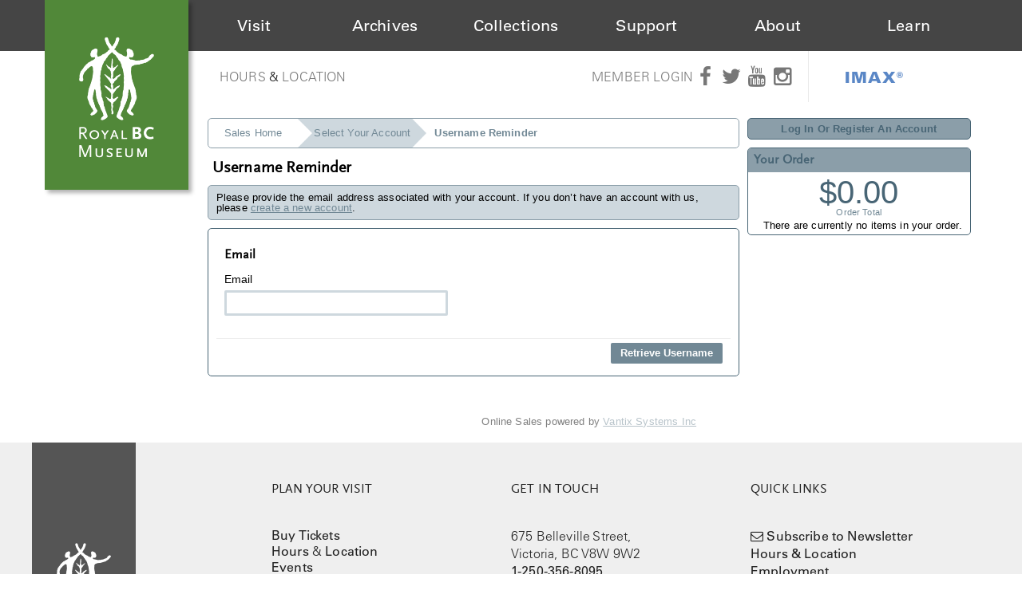

--- FILE ---
content_type: text/html; charset=utf-8
request_url: https://sales.royalbcmuseum.bc.ca/ForgotPassword.aspx?action=user&ReturnUrl=https%3A%2F%2Fsales.royalbcmuseum.bc.ca%2FSignIn.aspx%3FReturnUrl%3Dhttps%253A%252F%252Fsales.royalbcmuseum.bc.ca%252FDefault.aspx%253Ftagid%253D20%2526from%253D08%25252F14%25252F2022%2526until%253D09%25252F13%25252F2022%2526venue%253D0
body_size: 17565
content:


<!DOCTYPE html PUBLIC "-//W3C//DTD XHTML 1.0 Transitional//EN" "http://www.w3.org/TR/xhtml1/DTD/xhtml1-transitional.dtd">
<html xmlns="http://www.w3.org/1999/xhtml">
<head id="ctl00_ctl00_PageHead"><title>
	Username/Password Reminder - Royal BC Museum
</title><meta name="viewport" content="width=device-width, initial-scale=1" />

<link href="client/css/Custom.css" rel="stylesheet" type="text/css" media="all" />
<link href="client/css/CustomPrint.css" rel="stylesheet" type="text/css" media="print" />

<link href="https://atms.azureedge.net/atmsonline/_base/atms/css/reset.css" rel="stylesheet" type="text/css" media="all" />
<link href="https://atms.azureedge.net/atmsonline/_base/atms/css/base.css" rel="stylesheet" type="text/css" media="all" />
<link href="https://atms.azureedge.net/atmsonline/_base/atms/css/print.css" rel="stylesheet" type="text/css" media="print" />
<link href="https://atms.azureedge.net/atmsonline/_base/atms/css/jquery-ui-1.9.2.custom.min.css" rel="stylesheet" type="text/css" media="all" />
<link href="https://atms.azureedge.net/atmsonline/_base/atms/css/prettyphoto.css" rel="stylesheet" type="text/css" media="all" />

<link href="atms/css/site.css?v=v3.4.1.15" rel="stylesheet" type="text/css" media="all" />

    


<!-- Google tag (gtag.js) --> <script async src="https://www.googletagmanager.com/gtag/js?id=G-RB0DP6SLL6"></script> <script> window.dataLayer = window.dataLayer || []; function gtag(){dataLayer.push(arguments);} gtag('js', new Date()); gtag('config', 'G-RB0DP6SLL6'); </script>

<!-- Google tag (gtag.js) -->
<script async src="https://www.googletagmanager.com/gtag/js?id=G-8E52VMXKS7"></script>
<script>
  window.dataLayer = window.dataLayer || [];
  function gtag(){dataLayer.push(arguments);}
  gtag('js', new Date());
 
  gtag('config', 'G-8E52VMXKS7');
</script>


<!--
<script type="text/javascript" src="//use.typekit.net/ljj2lse.js"></script>
<script type="text/javascript">try{Typekit.load();}catch(e){}</script>
-->

<link href='https://fonts.googleapis.com/css?family=Neuton:400,200,300,400italic,700' rel='stylesheet' type='text/css'>
<link type="text/css" rel="stylesheet" href="//fast.fonts.net/cssapi/1b360d1a-06a6-414a-877f-b55ef42c6c00.css"/>
<link rel="stylesheet" href="https://maxcdn.bootstrapcdn.com/font-awesome/4.5.0/css/font-awesome.min.css">
<link rel="stylesheet" type="text/css" href="https://atms.azureedge.net/atmsonline/rbcm/v3.4.1.5/client/css/kispiox.css">
<link rel="stylesheet" type="text/css" href="https://cdn.royalbcmuseum.bc.ca/includes/css/kispiox.css">
<script src="https://ajax.googleapis.com/ajax/libs/jquery/3.1.0/jquery.min.js"></script>
<script type="text/javascript" src="https://cdn.royalbcmuseum.bc.ca/includes/js/kispiox.js"></script>


 <script src="//ajax.googleapis.com/ajax/libs/jquery/1.12.2/jquery.min.js"></script>
 <script src="//ajax.googleapis.com/ajax/libs/jqueryui/1.9.2/jquery-ui.min.js"></script>

<script type="text/javascript" src="https://atms.azureedge.net/atmsonline/_base/atms/js/jquery.query.js"></script>
<script type="text/javascript" src="https://atms.azureedge.net/atmsonline/_base/atms/js/jquery.jcarousellite.js"></script>
<script type="text/javascript" src="https://atms.azureedge.net/atmsonline/_base/atms/js/jquery.numeric.js"></script>
<script type="text/javascript" src="https://atms.azureedge.net/atmsonline/_base/atms/js/jquery.scrollTo-min.js"></script>
<script type="text/javascript" src="https://atms.azureedge.net/atmsonline/_base/atms/js/atms.js"></script>
<script type="text/javascript" src="https://atms.azureedge.net/atmsonline/_base/atms/js/atms.responsive.js"></script>
<script type="text/javascript" src="https://atms.azureedge.net/atmsonline/_base/atms/js/jquery.truncator.js"></script>
<script type="text/javascript" src="https://atms.azureedge.net/atmsonline/_base/atms/js/atms.online.js"></script>
<script type="text/javascript" src="https://atms.azureedge.net/atmsonline/_base/atms/js/atms.seating.js"></script>
<script type="text/javascript" src="https://atms.azureedge.net/atmsonline/_base/atms/js/jquery.prettyPhoto.min.js"></script></head>
<body> 

<script type="text/javascript">
adroll_adv_id = "MIGQYAKDPZEAXDS3RDUONL";
adroll_pix_id = "V7HBNXBVGBDDTICBBRL33U";
(function () {
var oldonload = window.onload;
window.onload = function(){
   __adroll_loaded=true;
   var scr = document.createElement("script");
   var host = (("https:" == document.location.protocol) ? "https://s.adroll.com" : "http://a.adroll.com");
   scr.setAttribute('async', 'true');
   scr.type = "text/javascript";
   scr.src = host + "/j/roundtrip.js";
   ((document.getElementsByTagName('head') || [null])[0] ||
    document.getElementsByTagName('script')[0].parentNode).appendChild(scr);
   if(oldonload){oldonload()}};
}());
</script>


<!--[if lt IE 7]><div class="alert">Please <a href="http://browsehappy.com/">upgrade to a different browser</a> or <a href="http://www.google.com/chromeframe/?redirect=true">install Google Chrome Frame</a> to experience this site.</div><![endif]-->

<div id="header">
  <div id="rbcm-nav-mobile" class="col-100 d-hide">
    <div id="mobile-menu" class="col-100">
      <div class="col-20" id="mobile-logo"><a href="https://royalbcmuseum.bc.ca"><img src="https://cdn.royalbcmuseum.bc.ca/assets/logos/green/rbcm-logo-square-60.png" title="The Royal BC Museum" alt="The Royal BC Museum Logo"></a></div>
      <div class="col-80" id="mobile-triggers">
        <div class="col-100 trigger" id="mobile-menu-trigger"><i class="fa fa-bars"></i></div>
      </div><!-- #mobile-triggers -->
      <div id="header-menu-mobile" class="d-hide closed col-100">
        <ul class="col-100">
          <li><a href="http://royalbcmuseum.bc.ca/visit/plan-your-visit">Visit</a></li>
          <li><a href="http://royalbcmuseum.bc.ca/bc-archives/archives">Archives</a></li>
          <li><a href="http://royalbcmuseum.bc.ca/collections/collections-care/about-conservation">Collections</a></li>
          <li><a href="http://royalbcmuseum.bc.ca/support-us/support">Support</a></li>
          <li><a href="http://royalbcmuseum.bc.ca/about/museum-information">About</a></li>
          <li><a href="http://royalbcmuseum.bc.ca/learn/learning">Learn</a></li>
          <li><a href="http://royalbcmuseum.bc.ca/visit/imax">IMAX<sup>&reg;</sup></a></li>
        </ul>
      </div>
    </div><!-- #mobile-menu -->
  </div>
  <div id="rbcm-nav" class="col-100 left m-hide">
    <div id="rbcm-nav-container" class="max-1200">
      <div id="rbcm-logo" class="col-15 left z3"><a href="https://royalbcmuseum.bc.ca"><img src="https://cdn.royalbcmuseum.bc.ca/assets/logos/green/rbcm-logo-rect-180.png" title="The Royal BC Museum" alt="The Royal BC Museum Logo"/></a></div>
      <div id="header-menu" class="col-100 m-hide">
        <div class="header-menu-item col-15" id="visit"><div class="item-title"><span><a href="http://royalbcmuseum.bc.ca/visit/plan-your-visit">Visit</a></span></div></div>
        <div class="header-menu-item col-15" id="archives"><div class="item-title"><span><a href="http://royalbcmuseum.bc.ca/bc-archives/archives">Archives</a></span></div></div>
        <div class="header-menu-item col-15" id="collections"><div class="item-title"><span><a href="http://royalbcmuseum.bc.ca/collections/collections-care/about-conservation">Collections</a></span></div></div>
        <div class="header-menu-item col-15" id="support"><div class="item-title"><span><a href="http://royalbcmuseum.bc.ca/support-us/support/support-museum">Support</a></span></div></div>
        <div class="header-menu-item col-15" id="about"><div class="item-title"><span><a href="http://royalbcmuseum.bc.ca/about/about-museum">About</a></span></div></div>
        <div class="header-menu-item col-15" id="learn"><div class="item-title"><span><a href="http://royalbcmuseum.bc.ca/learn/learning/about-learning">Learn</a></span></div></div>
      </div><!-- #header-menu -->
    </div><!-- #rbcm-nav-container -->
  </div><!-- #rbcm-nav -->

  <div class="max-1200" id="rbcm-meta">
  <div class="col-50" id="gallery-hours">
    <div class="col-100 m-hide" id="hours-location">
      <a href="http://royalbcmuseum.bc.ca/visit/plan-your-visit/hours" title="Royal BC Museum Hours">Hours</a> &amp; <a href="http://royalbcmuseum.bc.ca/visit/plan-your-visit/location" title="Royal BC Museum Location">Location</a>
    </div>
  </div><!-- #gallery-hours -->
  <div class="col-50 m-hide" id="members-social">
    <div class="wrapper">
      <div class="social-icons">
        <a class="member-login m-hide" href="https://sales.royalbcmuseum.bc.ca/SignIn.aspx?ReturnUrl=https%3a%2f%2fsales.royalbcmuseum.bc.ca%2fDefault.aspx%3ftagid%3d6">Member Login</a> <a href="https://www.facebook.com/RoyalBCMuseum" target="_blank" title="Royal BC Museum's official Facebook page"><i class="fa fa-facebook"></i></a>
        <a href="https://twitter.com/RoyalBCMuseum" target="_blank" title="Royal BC Museum's official Twitter page"><i class="fa fa-twitter"></i></a>
        <a href="https://www.youtube.com/user/RoyalBCMuseum" target="_blank" title="Royal BC Museum's official YouTube page"><i class="fa fa-youtube"></i></a>
        <a href="https://www.instagram.com/royalbcmuseum/" target="_blank" title="Royal BC Museum's official Instagram page"><i class="fa fa-instagram"></i></a>
        <div id="header-imax">
          <a href="http://royalbcmuseum.bc.ca/visit/imax">IMAX®</a>
        </div>
      </div><!-- #social-icons -->
    </div><!-- .wrapper-->
  </div><!-- #member-social-->
</div>

</div><!-- #header -->

<div id="wrap" class="container" role="document">
  <div id="content" class="row-fluid">


<div id="ATMSContainer" class="">

    
  <div class="minimizedPalettes">
    <nav class="navigation">
      <div class="nav-items">
        <a href="/Default.aspx">
          <span class="nav-item">
            <i class="nav-icon icon-home">&nbsp;</i>
            <span class="nav-label">Home</span>
          </span>
        </a>
        <a href="/OrderSummary.aspx">
          <span class="nav-item">
            <span id="div_minimizedShoppingCartTotal"></span>
            <span id="div_minimizedShoppingCartTimer"></span>
            <i class="nav-icon icon-cart">&nbsp;</i>
            <span class="nav-label">Cart</span>
          </span>
        </a>

        <div id="nav-search">
          <div class="nav-item">
            <i class="nav-icon icon-search">&nbsp;</i>
            <div class="nav-label">Search</div>
          </div>
        </div>

      
        <a href="/SignIn.aspx?ReturnUrl=https%3a%2f%2fsales.royalbcmuseum.bc.ca%2fForgotPassword.aspx%3faction%3duser%26ReturnUrl%3dhttps%253A%252F%252Fsales.royalbcmuseum.bc.ca%252FSignIn.aspx%253FReturnUrl%253Dhttps%25253A%25252F%25252Fsales.royalbcmuseum.bc.ca%25252FDefault.aspx%25253Ftagid%25253D20%252526from%25253D08%2525252F14%2525252F2022%252526until%25253D09%2525252F13%2525252F2022%252526venue%25253D0">
          <span class="nav-item">
            <i class="nav-icon icon-user">&nbsp;</i>
            <span class="nav-label">Sign In</span>
          </span>
        </a>
      

      </div>
    </nav>
  </div>
  
  <div class="ClientMobileContent">
    <div class="search-container">
      <form action="/Default.aspx" class="search-form" method="get">
        <input name="q" type="text" placeholder="search" value="" />
      </form>
    </div>
	</div>

	
  <div id="RightSide" class="twocolumn">     
    <form method="get">
      
    <div id="Account">
        <a id="login-register" href="/SignIn.aspx?ReturnUrl=https%3a%2f%2fsales.royalbcmuseum.bc.ca%2fForgotPassword.aspx%3faction%3duser%26ReturnUrl%3dhttps%253A%252F%252Fsales.royalbcmuseum.bc.ca%252FSignIn.aspx%253FReturnUrl%253Dhttps%25253A%25252F%25252Fsales.royalbcmuseum.bc.ca%25252FDefault.aspx%25253Ftagid%25253D20%252526from%25253D08%2525252F14%2525252F2022%252526until%25253D09%2525252F13%2525252F2022%252526venue%25253D0" title="Log in to an existing account, look up your membership, or register a new account.">
          <strong>
            <span>Log In Or Register An Account</span>
          </strong>
        </a>
    </div>

      
      

<div id="Cart">
  <h2>Your Order</h2>
  <p class="Amount">
    $0.00
  </p>
  <p class="AmountText">
    Order Total
  </p>
  
    <p class="details">
      There are currently no items in your order.
    </p>
  
</div>

      

    </form>
  </div>

  
  <div id="LeftSide">
	  
    
  <div id="BreadCrumbs">
    <ol>
      
          <li class="Even C0">
            <a href="/Default.aspx" title="Sales Home">Sales Home</a>
          </li>
      
          <li class="Odd C1">
            <a href="/SignIn.aspx?ReturnUrl=https%3a%2f%2fsales.royalbcmuseum.bc.ca%2fSignIn.aspx%3fReturnUrl%3dhttps%3a%252F%252Fsales.royalbcmuseum.bc.ca%252FDefault.aspx%253Ftagid%253D20%2526from%253D08%25252F14%25252F2022%2526until%253D09%25252F13%25252F2022%2526venue%253D0" title="Select Your Account">Select Your Account</a>
          </li>
      
          <li class="Here C2">
            Username Reminder
          </li>
      
    </ol>
  </div>

    


    <h1>Username Reminder</h1>
    <div class="Message">
      Please provide the email address associated with your account.
      If you don’t have an account with us, please  <a href="/Register.aspx?ReturnUrl=https%3a%2f%2fsales.royalbcmuseum.bc.ca%2fSignIn.aspx%3fReturnUrl%3dhttps%3a%252F%252Fsales.royalbcmuseum.bc.ca%252FDefault.aspx%253Ftagid%253D20%2526from%253D08%25252F14%25252F2022%2526until%253D09%25252F13%25252F2022%2526venue%253D0"> create a new account</a>.
    </div>
    
    
    <form method="post">
        <div class="Form">
            

<fieldset>
  <h2>Email</h2>
  
  <div class="MessageArea">
    
    
  </div>

  

    <label for="EmailAddress" class="">
      Email 
      <input type="text" id="EmailAddress" name="EmailAddress" value="" maxlength="60" autocomplete="off" class="" />
    </label>
    
</fieldset>

            <div class="ButtonArea">
                <input type="submit" id="RetrieveUsername" name="RetrieveUsername" title="Retrieve Username" value="Retrieve Username" class="PrimaryAction" />
            </div> 
       </div>
    </form>
    

	</div>



    

    <div style="clear:both"></div>
    
    <div id="vantixFooter">
        Online Sales powered by <a href="http://vantixsystems.com/">Vantix Systems Inc</a>
        <!-- v3.4.1.15 -->
    </div>
    
</div>



</div><!-- /#content -->
</div><!-- /#wrap -->

    <footer id="footer" class="clearfix">
      <div class="col-100" id="footer-container">
        <div class="footer-block col-25" id="footer-block-1">
          <a href="https://royalbcmuseum.bc.ca"><img alt="Royal BC Museum Logo" src="https://cdn.royalbcmuseum.bc.ca/assets/logos/grey/rbcm-logo-tab-130.png" title="Royal BC Museum"></a>
        </div>
        <div class="footer-block col-25" id="footer-block-2">
          <h2>Plan Your Visit</h2>
          <ul>
            <li><a href="http://royalbcmuseum.bc.ca/visit/tickets-admission">Buy Tickets</a></li>
            <li><a href="http://royalbcmuseum.bc.ca/visit/plan-your-visit/hours">Hours</a> &amp; <a href="http://royalbcmuseum.bc.ca/visit/plan-your-visit/location">Location</a></li>
            <li><a href="http://royalbcmuseum.bc.ca/visit/calendar">Events</a></li>
          </ul>
        </div>
        <div class="footer-block col-25" id="footer-block-3">
          <h2>Get In Touch</h2>
          <p>
            675 Belleville Street,<br>
            Victoria, BC V8W 9W2
          </p>
          <p>
            <a href="tel:12503567226">1-250-356-8095</a><br>
            <a href="tel:18884477977">1-888-447-7977</a><br>
            <a href="mailto:reception@royalbcmuseum.bc.ca">reception@royalbcmuseum.bc.ca</a>
          </p>
        </div>
        <div class="footer-block col-25" id="footer-block-4">
          <h2>Quick Links</h2>
          <ul class="menu">
            <li>
              <i aria-hidden="true" class="fa fa-envelope-o"></i> <a href="https://royalbcmuseum.bc.ca/subscribe" target="_blank" title="">Subscribe to Newsletter</a>
            </li>
            <li>
              <a href="http://royalbcmuseum.bc.ca/visit/plan-your-visit/hours" title="">Hours &amp; Location</a>
            </li>
            <li>
              <a href="http://royalbcmuseum.bc.ca/about/people/employment" title="">Employment</a>
            </li>
            <li>
              <a href="http://royalbcmuseum.bc.ca/visit/plan-your-visit/accessibility" title="">Accessibility</a>
            </li>
            <li>
              <a href="http://royalbcmuseum.bc.ca/privacy" title="">Privacy</a>
            </li>
            <li>
              <a href="http://royalbcmuseum.bc.ca/terms-conditions" title="">Terms &amp; Conditions</a>
            </li>
            <li>
              <a href="https://sales.royalbcmuseum.bc.ca/SignIn.aspx?ReturnUrl=https%3a%2f%2fsales.royalbcmuseum.bc.ca%2fDefault.aspx%3ftagid%3d6" title="">Member Login</a>
            </li>
          </ul>
        </div>
      </div>
    </footer>


<script type="text/javascript" src="https://atms.azureedge.net/atmsonline/rbcm/v3.4.1.5/client/scripts/plugins.js"></script>
<script type="text/javascript" src="https://atms.azureedge.net/atmsonline/rbcm/v3.4.1.5/client/scripts/custom.js?v=2"></script>


</body>
</html>